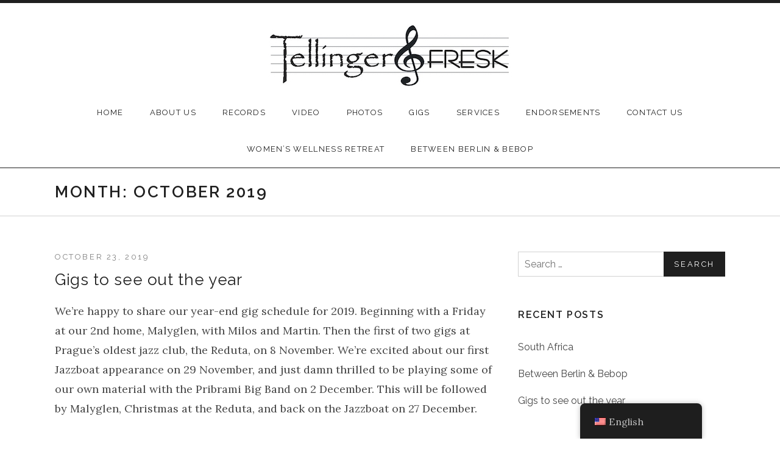

--- FILE ---
content_type: text/css
request_url: https://tellingerandfresk.com/wp-content/themes/promenade-child/ctc-style.css?ver=2.0.2.1632075776
body_size: -407
content:
/*
CTC Separate Stylesheet
Updated: 2021-09-19 20:23:00
*/



--- FILE ---
content_type: text/css
request_url: https://tellingerandfresk.com/wp-content/themes/promenade-child/style.css?ver=2.0.2.1632075776
body_size: -225
content:
/*
CTC Separate Stylesheet
Updated: 2021-09-19 20:22:56
Theme Name: Promenade Child
Theme URI: https://audiotheme.com/view/promenade/
Template: promenade
Author: AudioTheme
Author URI: https://audiotheme.com/
Description: Featuring a widgetized homepage, Promenade's clean layout and minimalistic design is perfect to capture your audience's attention and allow them to easily navigate your content.
Version: 2.0.2.1632075776
*/

